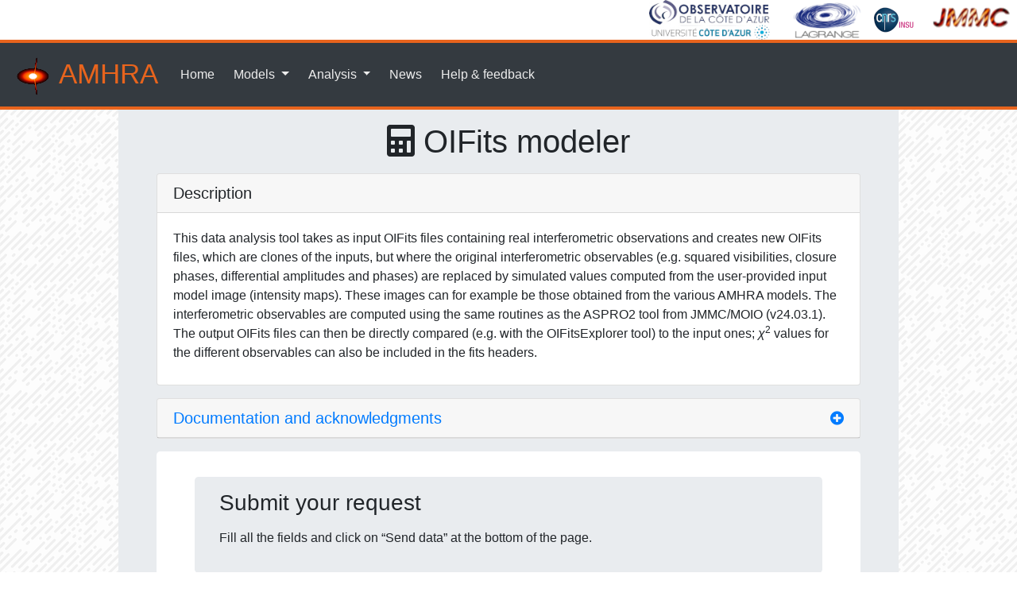

--- FILE ---
content_type: text/html;charset=UTF-8
request_url: https://amhra.oca.eu/AMHRA/oifits-modeler/input.htm;jsessionid=0482C6521B99B7F3E0724AA6AA9647A8
body_size: 5046
content:











































<!DOCTYPE html>
<html lang="en">
  <head>
    <meta charset="UTF-8">
    



<base href="https://amhra.oca.eu/AMHRA/" />
<meta name="viewport" content="width=device-width, initial-scale=1, shrink-to-fit=no">
<link rel="icon" type="image/png" href="pictures/favicon.png">
<link rel="stylesheet" type="text/css" href="css/bootstrap.min.css">
<link rel="stylesheet" type="text/css" href="css/jquery-ui.min.css">
<link rel="stylesheet" href="css/all.css">
<link rel="stylesheet" type="text/css" href="css/picture.css">
<link rel="stylesheet" type="text/css" href="css/styles.css">

    <!-- Matomo -->
<script>
  var _paq = window._paq || [];
  /* tracker methods like "setCustomDimension" should be called before "trackPageView" */
  _paq.push(['trackPageView']);
  _paq.push(['enableLinkTracking']);
  (function() {
    var u="https://piwik.oca.eu/analytics/piwik/";
    _paq.push(['setTrackerUrl', u+'matomo.php']);
    _paq.push(['setSiteId', '4']);
    var d=document, g=d.createElement('script'), s=d.getElementsByTagName('script')[0];
    g.async=true; g.defer=true; g.src=u+'matomo.js'; s.parentNode.insertBefore(g,s);
  })();
</script>
<!-- End Matomo Code -->
    <script src="/AMHRA/js/polyfill.min.js;jsessionid=C25DB944F6756CDB53B4854A5234B263?features=es6"></script>
    <script id="MathJax-script" async src="/AMHRA/js/mathjax-3.1.2/es5/tex-mml-chtml.js;jsessionid=C25DB944F6756CDB53B4854A5234B263"></script>
    <link rel="stylesheet" type="text/css" href="/AMHRA/css/error.css;jsessionid=C25DB944F6756CDB53B4854A5234B263"/>
    <link rel="stylesheet" type="text/css" href="/AMHRA/css/form.css;jsessionid=C25DB944F6756CDB53B4854A5234B263"/>
    
    
      
      
        <title>OIFits modeler - AMHRA</title>
      
    
  </head>
  <body>
    

<header>
  <div class="text-right">
    <a href="https://www.oca.eu/"><img src="/AMHRA/pictures/logo-oca60.jpg;jsessionid=C25DB944F6756CDB53B4854A5234B263" width="167" height="50" alt="Observatoire de la Cï¿½te d'Azur logo" class="align-self-end"/></a>
    <a href="https://lagrange.oca.eu/"><img src="/AMHRA/pictures/Logo-Lagrange-tr.png;jsessionid=C25DB944F6756CDB53B4854A5234B263" width="96" height="50" alt="UMR Lagrange logo" class="align-self-end"/></a>
    <a href="https://www.insu.cnrs.fr/"><img src="/AMHRA/pictures/cnrsinsu-70.png;jsessionid=C25DB944F6756CDB53B4854A5234B263" width="75" height="50" alt="INSU logo" class="align-self-end"/></a>
    <a href="https://www.jmmc.fr/"><img src="/AMHRA/pictures/jmmc-tr.png;jsessionid=C25DB944F6756CDB53B4854A5234B263" width="113" height="50" alt="JMMC logo" class="align-self-end"/></a>
  </div>

  <nav class="navbar navbar-expand-lg navbar-dark bg-dark">
    <a class="navbar-brand nav-titre" href="/AMHRA/index.htm;jsessionid=C25DB944F6756CDB53B4854A5234B263">
      <img src="/AMHRA/pictures/logoamhra-50-a.png;jsessionid=C25DB944F6756CDB53B4854A5234B263" width="50" height="50" alt="AMHRA logo"/> AMHRA
    </a>
    <button class="navbar-toggler" type="button" data-toggle="collapse" data-target="#navbarSupportedContent" aria-controls="navbarSupportedContent" aria-expanded="false" aria-label="Toggle navigation">
      <span class="navbar-toggler-icon"></span>
    </button>
    <div class="collapse navbar-collapse" id="navbarSupportedContent">
      <ul class="navbar-nav">
        <li class="nav-item">
          <a class="nav-link ml-1 mr-1" href="index.htm">Home</a>
        </li>
        <li class="nav-item dropdown">
          <a class="nav-link dropdown-toggle ml-1 mr-1" href="#" id="navbarModelsDropdown" role="button" data-toggle="dropdown" aria-haspopup="true" aria-expanded="false">
            Models
          </a>
          <div class="dropdown-menu" aria-labelledby="navbarModelsDropdown">
            <a class="dropdown-item" href="/AMHRA/bedisk/input.htm;jsessionid=C25DB944F6756CDB53B4854A5234B263"><i class="fas fa-bolt fa-fw"></i> Kinematic Be disk</a>
            <a class="dropdown-item" href="/AMHRA/disco-gas/input.htm;jsessionid=C25DB944F6756CDB53B4854A5234B263"><i class="fas fa-adjust fa-fw"></i> Disk and stellar continuum &ndash; DISCO</a>
            
            <a class="dropdown-item" href="/AMHRA/sgbe-hdust/input.htm;jsessionid=C25DB944F6756CDB53B4854A5234B263"><i class="fab fa-galactic-republic fa-fw"></i> Supergiant B[e] with HDUST</a>
            <a class="dropdown-item" href="/AMHRA/ld-satlas/input.htm;jsessionid=C25DB944F6756CDB53B4854A5234B263"><i class="fas fa-bullseye fa-fw"></i> Limb-darkening with SAtlas</a>
            <a class="dropdown-item" href="/AMHRA/aldes/input.htm;jsessionid=C25DB944F6756CDB53B4854A5234B263"><i class="fas fa-bullseye fa-fw"></i> Analytical Limb-darkening Elliptical or Spherical &ndash; ALDES</a>
            <a class="dropdown-item" href="/AMHRA/spiral/input.htm;jsessionid=C25DB944F6756CDB53B4854A5234B263"><i class="fas fa-spinner fa-fw"></i> Binary spiral model</a>
            <a class="dropdown-item" href="/AMHRA/sysom/input.htm;jsessionid=C25DB944F6756CDB53B4854A5234B263"><i class="fas fa-atom fa-fw"></i>sYSOm model</a>
            <a class="dropdown-item" href="/AMHRA/cmfgen/input.htm;jsessionid=C25DB944F6756CDB53B4854A5234B263"><i class="fas fa-bullseye fa-fw"></i> CMFGEN model</a>
          </div>
        </li>
        <li class="nav-item dropdown">
          <a class="nav-link dropdown-toggle ml-1 mr-1" href="#" id="navbarAnalysesDropdown" role="button" data-toggle="dropdown" aria-haspopup="true" aria-expanded="false">
            Analysis
          </a>
          <div class="dropdown-menu" aria-labelledby="navbarAnalysesDropdown">
            <a class="dropdown-item" href="/AMHRA/oifits-modeler/input.htm;jsessionid=C25DB944F6756CDB53B4854A5234B263"><i class="fas fa-calculator fa-fw"></i> OIFits modeler</a>
          </div>
        </li>
        <li class="nav-item">
          <a class="nav-link ml-1 mr-1" href="/AMHRA/news.htm;jsessionid=C25DB944F6756CDB53B4854A5234B263">News</a>
        </li>
        <li class="nav-item">
          <a class="nav-link ml-1 mr-1" href="/AMHRA/feedback.htm;jsessionid=C25DB944F6756CDB53B4854A5234B263">Help &amp; feedback</a>
        </li>
      </ul>
    </div>
  </nav>
</header>

    <main class="homebackground">
      <section class="container">
        <div class="jumbotron jumbotron-main">
          <h1 class="text-center"><i class="fas fa-calculator"></i> OIFits modeler</h1>
          
    
      
        <div class="card m-3">
          <div class="card-header">
            <h5 class="mb-0">Description</h5>
          </div>
          <div class="card-body modelDescBody">
            <p>
      This data analysis tool takes as input OIFits files containing real
      interferometric observations and creates new OIFits files, which are
      clones of the inputs, but where the original interferometric observables
      (e.g. squared visibilities, closure phases, differential amplitudes and
      phases) are replaced by simulated values computed from the user-provided
      input model image (intensity maps). These images can for example be those
      obtained from the various AMHRA models. The  interferometric observables
      are computed using the same routines as the ASPRO2 tool from JMMC/MOIO
      (v24.03.1). The output OIFits files can then be directly compared
      (e.g. with the OIFitsExplorer tool) to the input ones;
      <span class="math">χ</span><sup>2</sup> values for the different
      observables can also be included in the fits headers.
    </p>
          </div>
        </div>
      
    

    
    <div id="accordion">
      <div class="card m-3">
        <div class="card-header" id="headingAct">
          <h5 class="mb-0">
            <a href="#" class="card-link" data-toggle="collapse"
               data-target="#collapseAct" aria-expanded="false"
               aria-controls="collapseAct" title="Click to view">
              Documentation and acknowledgments
            </a>
          </h5>
        </div>
        <div id="collapseAct" class="collapse" aria-labelledby="headingAct"
             data-parent="#accordion">
          <div class="card-body">
            <p>The OIFits modeler was created by A. Domiciano de Souza.</p>
    <p>The file format is described in the following reference:</p>
    <ul>
      <li>
        <strong>OIFITS 2: the 2nd version of the data exchange standard for optical interferometry</strong><br>
        G. Duvert, J. Young and C. A. Hummel<br>
        <em>A&A</em> <b>597</b>, A8 (2017)<br>
        <a href="https://doi.org/10.1051/0004-6361/201526405">DOI</a> | <a href="https://ui.adsabs.harvard.edu/abs/2017A%26A...597A...8D/abstract">ads</a>
      </li>
    </ul>
    <p>To simulate observables, the modeler uses routines from ASPRO2. See the <a href="https://www.jmmc.fr/twiki/bin/view/Jmmc/Software/JmmcAspro2">ASPRO2 documentation</a> for more details.</p>
    <p>AMHRA's OIFits modeler service can be acknowledged by:</p>
    <ul>
      <li>
        Mentioning &ldquo;This research has made use of the Jean-Marie Mariotti Center (JMMC) — MOIO AMHRA service at https://amhra.jmmc.fr/.&rdquo;
      </li>
      <li>
        And citing the OIFits reference above.
      </li>
    </ul>
          </div>
        </div>
      </div>
    </div>

    
    <div class="m-3 jumbotron">
      <form id="form" class="modelForm" action="/AMHRA/oifits-modeler/input.htm;jsessionid=C25DB944F6756CDB53B4854A5234B263" method="POST" enctype="multipart/form-data">
      <div class="jumbotron jumbotron-inner mt-0 mb-4">
        <div class="container">
          <h3 class="mb-3">Submit your request</h3>
          <p>Fill all the fields and click on “Send data” at the bottom of the page.</p>
        </div>
      </div>

      


      <h3>Input files</h3>

      





































<div class="form-group form-row ">
  <label class="col-6" for="oiFitsFiles">
    <i class="fas fa-question-circle helpTooltip" data-toggle="tooltip" title="Select one or more OIFits files containing observation data." data-placement="top"></i> OIFits files:
  </label>
  <div class="formField col-5">
    
      
      
        <div class="custom-file w-100">
          <input id="oiFitsFiles" name="oiFitsFiles" type="file" class="custom-file-input form-control" required multiple />
          <label class="custom-file-label col-form-label-sm" for="oiFitsFiles">Choose files...</label>
          <script>
            document.getElementById('oiFitsFiles').addEventListener('change', function(e) {
              let files = document.getElementById("oiFitsFiles").files;
              let filesDisplay;
              if (files.length > 1) {
                filesDisplay = files.length + " files selected";
              } else {
                filesDisplay = files[0].name;
              }
              let nextSibling = e.target.nextElementSibling;
              nextSibling.innerText = filesDisplay;
            });
          </script>
        </div>
      
      
    
    <div class="invalid-feedback"></div>
  </div>
</div>


      





































<div class="form-group form-row ">
  <label class="col-6" for="imageFitsFile">
    <i class="fas fa-question-circle helpTooltip" data-toggle="tooltip" title="Select a .fits file containing an image, for example from one of the AMHRA models." data-placement="top"></i> Image .fits file:
  </label>
  <div class="formField col-5">
    
      
      
        <div class="custom-file w-100">
          <input id="imageFitsFile" name="imageFitsFile" type="file" class="custom-file-input form-control" required />
          <label class="custom-file-label col-form-label-sm" for="imageFitsFile">Choose file...</label>
          <script>
            document.getElementById('imageFitsFile').addEventListener('change', function(e) {
              let files = document.getElementById("imageFitsFile").files;
              let filesDisplay;
              if (files.length > 1) {
                filesDisplay = files.length + " files selected";
              } else {
                filesDisplay = files[0].name;
              }
              let nextSibling = e.target.nextElementSibling;
              nextSibling.innerText = filesDisplay;
            });
          </script>
        </div>
      
      
    
    <div class="invalid-feedback"></div>
  </div>
</div>


      <h3>Observables for which to calculate <span class="math">χ</span><sup>2</sup></h3>

      





































<div class="form-group form-row ">
  <label class="col-6" for="v2Selected">
    <i class="fas fa-question-circle helpTooltip" data-toggle="tooltip" title="Check this box to calculate the \(\chi^2\) for \(V^2\)." data-placement="top"></i> <span class="math">V</span><sup>2</sup>:
  </label>
  <div class="formField col-5">
    
      
        <div class="w-100">
          <input id="v2Selected" name="v2Selected" class="form-control" type="checkbox" checked /><input type="hidden" name="_v2Selected" value="on" />
        </div>
      
      
      
    
    <div class="invalid-feedback"></div>
  </div>
</div>


      





































<div class="form-group form-row ">
  <label class="col-6" for="tripleAmplitudeSelected">
    <i class="fas fa-question-circle helpTooltip" data-toggle="tooltip" title="Check this box to calculate the \(\chi^2\) for the triple amplitude." data-placement="top"></i> Triple amplitude:
  </label>
  <div class="formField col-5">
    
      
        <div class="w-100">
          <input id="tripleAmplitudeSelected" name="tripleAmplitudeSelected" class="form-control" type="checkbox" /><input type="hidden" name="_tripleAmplitudeSelected" value="on" />
        </div>
      
      
      
    
    <div class="invalid-feedback"></div>
  </div>
</div>


      





































<div class="form-group form-row ">
  <label class="col-6" for="closurePhaseSelected">
    <i class="fas fa-question-circle helpTooltip" data-toggle="tooltip" title="Check this box to calculate the \(\chi^2\) for the closure phase." data-placement="top"></i> Closure phase:
  </label>
  <div class="formField col-5">
    
      
        <div class="w-100">
          <input id="closurePhaseSelected" name="closurePhaseSelected" class="form-control" type="checkbox" /><input type="hidden" name="_closurePhaseSelected" value="on" />
        </div>
      
      
      
    
    <div class="invalid-feedback"></div>
  </div>
</div>


      





































<div class="form-group form-row ">
  <label class="col-6" for="differentialPhaseSelected">
    <i class="fas fa-question-circle helpTooltip" data-toggle="tooltip" title="Check this box to calculate the \(\chi^2\) for the differential phase." data-placement="top"></i> Differential phase:
  </label>
  <div class="formField col-5">
    
      
        <div class="w-100">
          <input id="differentialPhaseSelected" name="differentialPhaseSelected" class="form-control" type="checkbox" /><input type="hidden" name="_differentialPhaseSelected" value="on" />
        </div>
      
      
      
    
    <div class="invalid-feedback"></div>
  </div>
</div>


      





































<div class="form-group form-row ">
  <label class="col-6" for="differentialVisibilitySelected">
    <i class="fas fa-question-circle helpTooltip" data-toggle="tooltip" title="Check this box to calculate the \(\chi^2\) for the differential visibility." data-placement="top"></i> Differential visibility:
  </label>
  <div class="formField col-5">
    
      
        <div class="w-100">
          <input id="differentialVisibilitySelected" name="differentialVisibilitySelected" class="form-control" type="checkbox" /><input type="hidden" name="_differentialVisibilitySelected" value="on" />
        </div>
      
      
      
    
    <div class="invalid-feedback"></div>
  </div>
</div>


      <h3>Other parameters</h3>

      





































<div class="form-group form-row ">
  <label class="col-6" for="removeFlaggedData">
    <i class="fas fa-question-circle helpTooltip" data-toggle="tooltip" title="Check this box to remove flagged data." data-placement="top"></i> Remove flagged data:
  </label>
  <div class="formField col-5">
    
      
        <div class="w-100">
          <input id="removeFlaggedData" name="removeFlaggedData" class="form-control" type="checkbox" checked /><input type="hidden" name="_removeFlaggedData" value="on" />
        </div>
      
      
      
    
    <div class="invalid-feedback"></div>
  </div>
</div>


      





































<div class="form-group form-row ">
  <label class="col-6" for="apodizeSelected">
    <i class="fas fa-question-circle helpTooltip" data-toggle="tooltip" title="Check this box to use image apodization." data-placement="top"></i> Image apodization:
  </label>
  <div class="formField col-5">
    
      
        <div class="w-100">
          <input id="apodizeSelected" name="apodizeSelected" class="form-control" type="checkbox" checked /><input type="hidden" name="_apodizeSelected" value="on" />
        </div>
      
      
      
    
    <div class="invalid-feedback"></div>
  </div>
</div>


      





































<div class="form-group form-row ">
  <label class="col-6" for="fasterSelected">
    <i class="fas fa-question-circle helpTooltip" data-toggle="tooltip" title="Check this box to enable fast mode. Checked: ignores useless data; unchecked: highest precision." data-placement="top"></i> Ignore useless data (fast mode):
  </label>
  <div class="formField col-5">
    
      
        <div class="w-100">
          <input id="fasterSelected" name="fasterSelected" class="form-control" type="checkbox" checked /><input type="hidden" name="_fasterSelected" value="on" />
        </div>
      
      
      
    
    <div class="invalid-feedback"></div>
  </div>
</div>


      





































<div class="form-group form-row ">
  <label class="col-6" for="rotationSelected">
    <i class="fas fa-question-circle helpTooltip" data-toggle="tooltip" title="Check this box to set a custom rotation." data-placement="top"></i> Set rotation:
  </label>
  <div class="formField col-5">
    
      
        <div class="w-100">
          <input id="rotationSelected" name="rotationSelected" class="form-control" type="checkbox" onchange="testOptionalField($(this), $('#rotationMain'));" /><input type="hidden" name="_rotationSelected" value="on" />
        </div>
      
      
      
    
    <div class="invalid-feedback"></div>
  </div>
</div>


      
































<div class="form-group form-row" id="rotationMain" style="display: none;">
  <label class="col-6" for="rotation">
    <i class="fas fa-question-circle helpTooltip" data-toggle="tooltip" title="Set custom angle of rotation, in degrees." data-placement="top"></i> Rotation:
  </label>
  <div class="formField col-5">
    <div class="input-group">
      <input id="rotation" name="rotation" class="form-control" type="number"  placeholder="0.0" value="0.0" required min="0" max="360" />
      <div class="input-group-append">
        <span class="input-group-text">deg</span>
      </div>
    </div>
    <div class="w-100"></div>
    <div class="invalid-feedback"></div>
  </div>
</div>


      





































<div class="form-group form-row ">
  <label class="col-6" for="scaleFactorSelected">
    <i class="fas fa-question-circle helpTooltip" data-toggle="tooltip" title="Check this box to set a custom scale factor." data-placement="top"></i> Set scale factor:
  </label>
  <div class="formField col-5">
    
      
        <div class="w-100">
          <input id="scaleFactorSelected" name="scaleFactorSelected" class="form-control" type="checkbox" onchange="testOptionalField($(this), $('#scaleFactorMain'));" /><input type="hidden" name="_scaleFactorSelected" value="on" />
        </div>
      
      
      
    
    <div class="invalid-feedback"></div>
  </div>
</div>


      





































<div class="form-group form-row " id="scaleFactorMain" style="display: none;">
  <label class="col-6" for="scaleFactor">
    <i class="fas fa-question-circle helpTooltip" data-toggle="tooltip" title="Set custom scale factor." data-placement="top"></i> Scale factor:
  </label>
  <div class="formField col-5">
    
      
      
      
        <input id="scaleFactor" name="scaleFactor" class="form-control w-100" type="number" placeholder="1.0" value="1.0" required data-xmin="0" />
      
    
    <div class="invalid-feedback"></div>
  </div>
</div>


      





































<div class="form-group form-row ">
  <label class="col-6" for="supersampling">
    <i class="fas fa-question-circle helpTooltip" data-toggle="tooltip" title="Set supersampling value in spectral channel." data-placement="top"></i> Supersampling in spectral channel:
  </label>
  <div class="formField col-5">
    
      
      
      
        <input id="supersampling" name="supersampling" class="form-control w-100" type="number" placeholder="5" value="5" required step="1" data-xmin="0" />
      
    
    <div class="invalid-feedback"></div>
  </div>
</div>


      <div class="form-group text-center">
        <input type="submit" class="btn btn-primary preload" name="apply" value="Send data">
        <input type="reset" value="Reset" class="btn btn-outline-secondary ml-4">
      </div>
    </form>
    </div>
        </div>
      </section>
    </main>
    

<footer class="text-muted text-center text-small bg-dark pt-2 pb-2">
  <img src="/AMHRA/pictures/logoamhra-50-b.png;jsessionid=C25DB944F6756CDB53B4854A5234B263" width="50" height="26" alt="AMHRA logo" class="align-self-end"/>
  <p class="mt-0 mb-0"><small>AMHRA 1.8.0 &#x2022; Copyright &copy; 2021 <a class="footer" href="https://www.oca.eu/">Observatoire de la C&ocirc;te d'Azur</a></small></p>
</footer>

    <script src="/AMHRA/js/jquery-3.5.1.min.js;jsessionid=C25DB944F6756CDB53B4854A5234B263"></script>
    <script src="/AMHRA/js/jquery-ui.min.js;jsessionid=C25DB944F6756CDB53B4854A5234B263"></script>
    <script src="/AMHRA/js/popper.min.js;jsessionid=C25DB944F6756CDB53B4854A5234B263"></script>
    <script src="/AMHRA/js/bootstrap.min.js;jsessionid=C25DB944F6756CDB53B4854A5234B263"></script>
    <script src="/AMHRA/js/jquery-validation-1.19.2-amhra1/jquery.validate.min.js;jsessionid=C25DB944F6756CDB53B4854A5234B263"></script>
    <script src="/AMHRA/js/script.js;jsessionid=C25DB944F6756CDB53B4854A5234B263"></script>
    
    <script src="/AMHRA/js/preloader.js;jsessionid=C25DB944F6756CDB53B4854A5234B263"></script>
    <div id="modalprogressbar" class="modal fade" role="dialog">
      <div class="modal-dialog modal-sm  modal-dialog-centered">
        <div class="modal-content text-center">
          <i class="fas fa-spinner fa-2x fa-spin fa-pulse m-2"></i>
          <h4>Please wait...</h4>
        </div>
      </div>
    </div>
    <script>
      function testOptionalField(checkbox, field) {
        if (checkbox.is(':checked')) {
          field.slideDown();
        } else {
          field.slideUp();
        }
      }

      let serverErrors = {
        "oiFitsFiles": "",
        "imageFitsFile": "",
        "rotation": "",
        "scaleFactor": "",
        "supersampling": "",
      };

      testOptionalField($('#rotationSelected'), $('#rotationMain'));
      testOptionalField($('#scaleFactorSelected'), $('#scaleFactorMain'));

      validateForm($("#form"), serverErrors);
    </script>
  </body>
</html>



